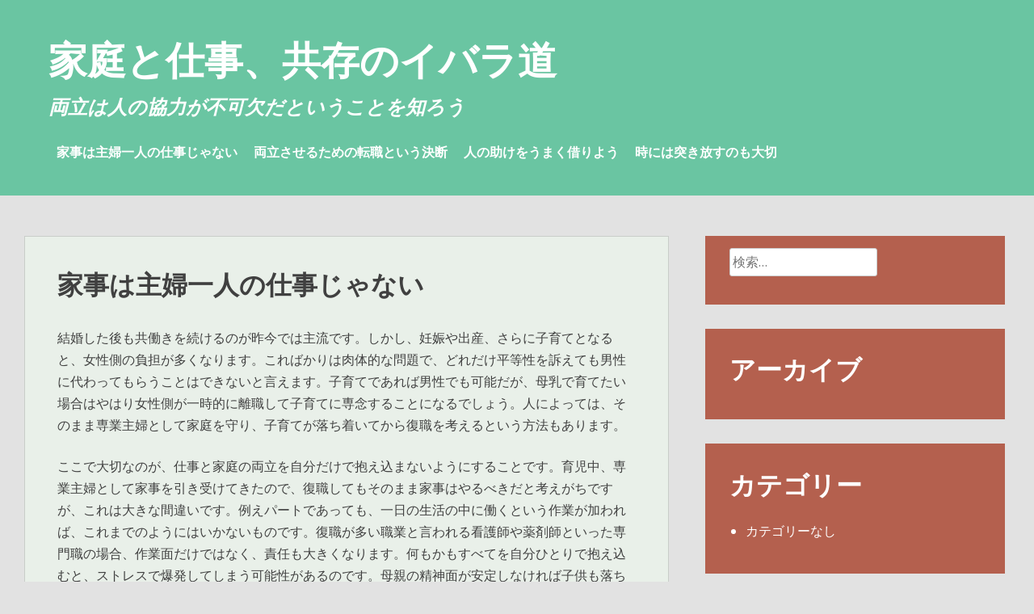

--- FILE ---
content_type: text/html; charset=UTF-8
request_url: http://familyhotelprague.com/%E5%AE%B6%E4%BA%8B%E3%81%AF%E4%B8%BB%E5%A9%A6%E4%B8%80%E4%BA%BA%E3%81%AE%E4%BB%95%E4%BA%8B%E3%81%98%E3%82%83%E3%81%AA%E3%81%84/
body_size: 9372
content:
<!DOCTYPE html>
<html dir="ltr" lang="ja" prefix="og: https://ogp.me/ns#">
<head>
<meta charset="UTF-8">
<meta name="viewport" content="width=device-width, initial-scale=1">
<link rel="profile" href="http://gmpg.org/xfn/11">
<link rel="pingback" href="http://familyhotelprague.com/xmlrpc.php">

<title>家事は主婦一人の仕事じゃない | 家庭と仕事、共存のイバラ道</title>

		<!-- All in One SEO 4.5.4 - aioseo.com -->
		<meta name="description" content="現代は、結婚後も女性が働き続けるのが一般的です。しかし、出産などで離職しなくてはならない場合があります。子育て期間が終わり、いざ復職をしようと思った際、家事全部を自分一人で請け負うのは家庭のためにもよくないことなのです。" />
		<meta name="robots" content="max-image-preview:large" />
		<meta name="keywords" content="共働き,家事,協力" />
		<link rel="canonical" href="http://familyhotelprague.com/%e5%ae%b6%e4%ba%8b%e3%81%af%e4%b8%bb%e5%a9%a6%e4%b8%80%e4%ba%ba%e3%81%ae%e4%bb%95%e4%ba%8b%e3%81%98%e3%82%83%e3%81%aa%e3%81%84/" />
		<meta name="generator" content="All in One SEO (AIOSEO) 4.5.4" />
		<meta property="og:locale" content="ja_JP" />
		<meta property="og:site_name" content="家庭と仕事、共存のイバラ道 | 両立は人の協力が不可欠だということを知ろう" />
		<meta property="og:type" content="article" />
		<meta property="og:title" content="家事は主婦一人の仕事じゃない | 家庭と仕事、共存のイバラ道" />
		<meta property="og:description" content="現代は、結婚後も女性が働き続けるのが一般的です。しかし、出産などで離職しなくてはならない場合があります。子育て期間が終わり、いざ復職をしようと思った際、家事全部を自分一人で請け負うのは家庭のためにもよくないことなのです。" />
		<meta property="og:url" content="http://familyhotelprague.com/%e5%ae%b6%e4%ba%8b%e3%81%af%e4%b8%bb%e5%a9%a6%e4%b8%80%e4%ba%ba%e3%81%ae%e4%bb%95%e4%ba%8b%e3%81%98%e3%82%83%e3%81%aa%e3%81%84/" />
		<meta property="article:published_time" content="2017-11-19T09:17:00+00:00" />
		<meta property="article:modified_time" content="2017-12-01T08:09:29+00:00" />
		<meta name="twitter:card" content="summary" />
		<meta name="twitter:title" content="家事は主婦一人の仕事じゃない | 家庭と仕事、共存のイバラ道" />
		<meta name="twitter:description" content="現代は、結婚後も女性が働き続けるのが一般的です。しかし、出産などで離職しなくてはならない場合があります。子育て期間が終わり、いざ復職をしようと思った際、家事全部を自分一人で請け負うのは家庭のためにもよくないことなのです。" />
		<script type="application/ld+json" class="aioseo-schema">
			{"@context":"https:\/\/schema.org","@graph":[{"@type":"BreadcrumbList","@id":"http:\/\/familyhotelprague.com\/%e5%ae%b6%e4%ba%8b%e3%81%af%e4%b8%bb%e5%a9%a6%e4%b8%80%e4%ba%ba%e3%81%ae%e4%bb%95%e4%ba%8b%e3%81%98%e3%82%83%e3%81%aa%e3%81%84\/#breadcrumblist","itemListElement":[{"@type":"ListItem","@id":"http:\/\/familyhotelprague.com\/#listItem","position":1,"name":"\u5bb6","item":"http:\/\/familyhotelprague.com\/","nextItem":"http:\/\/familyhotelprague.com\/%e5%ae%b6%e4%ba%8b%e3%81%af%e4%b8%bb%e5%a9%a6%e4%b8%80%e4%ba%ba%e3%81%ae%e4%bb%95%e4%ba%8b%e3%81%98%e3%82%83%e3%81%aa%e3%81%84\/#listItem"},{"@type":"ListItem","@id":"http:\/\/familyhotelprague.com\/%e5%ae%b6%e4%ba%8b%e3%81%af%e4%b8%bb%e5%a9%a6%e4%b8%80%e4%ba%ba%e3%81%ae%e4%bb%95%e4%ba%8b%e3%81%98%e3%82%83%e3%81%aa%e3%81%84\/#listItem","position":2,"name":"\u5bb6\u4e8b\u306f\u4e3b\u5a66\u4e00\u4eba\u306e\u4ed5\u4e8b\u3058\u3083\u306a\u3044","previousItem":"http:\/\/familyhotelprague.com\/#listItem"}]},{"@type":"Organization","@id":"http:\/\/familyhotelprague.com\/#organization","name":"\u5bb6\u5ead\u3068\u4ed5\u4e8b\u3001\u5171\u5b58\u306e\u30a4\u30d0\u30e9\u9053","url":"http:\/\/familyhotelprague.com\/"},{"@type":"WebPage","@id":"http:\/\/familyhotelprague.com\/%e5%ae%b6%e4%ba%8b%e3%81%af%e4%b8%bb%e5%a9%a6%e4%b8%80%e4%ba%ba%e3%81%ae%e4%bb%95%e4%ba%8b%e3%81%98%e3%82%83%e3%81%aa%e3%81%84\/#webpage","url":"http:\/\/familyhotelprague.com\/%e5%ae%b6%e4%ba%8b%e3%81%af%e4%b8%bb%e5%a9%a6%e4%b8%80%e4%ba%ba%e3%81%ae%e4%bb%95%e4%ba%8b%e3%81%98%e3%82%83%e3%81%aa%e3%81%84\/","name":"\u5bb6\u4e8b\u306f\u4e3b\u5a66\u4e00\u4eba\u306e\u4ed5\u4e8b\u3058\u3083\u306a\u3044 | \u5bb6\u5ead\u3068\u4ed5\u4e8b\u3001\u5171\u5b58\u306e\u30a4\u30d0\u30e9\u9053","description":"\u73fe\u4ee3\u306f\u3001\u7d50\u5a5a\u5f8c\u3082\u5973\u6027\u304c\u50cd\u304d\u7d9a\u3051\u308b\u306e\u304c\u4e00\u822c\u7684\u3067\u3059\u3002\u3057\u304b\u3057\u3001\u51fa\u7523\u306a\u3069\u3067\u96e2\u8077\u3057\u306a\u304f\u3066\u306f\u306a\u3089\u306a\u3044\u5834\u5408\u304c\u3042\u308a\u307e\u3059\u3002\u5b50\u80b2\u3066\u671f\u9593\u304c\u7d42\u308f\u308a\u3001\u3044\u3056\u5fa9\u8077\u3092\u3057\u3088\u3046\u3068\u601d\u3063\u305f\u969b\u3001\u5bb6\u4e8b\u5168\u90e8\u3092\u81ea\u5206\u4e00\u4eba\u3067\u8acb\u3051\u8ca0\u3046\u306e\u306f\u5bb6\u5ead\u306e\u305f\u3081\u306b\u3082\u3088\u304f\u306a\u3044\u3053\u3068\u306a\u306e\u3067\u3059\u3002","inLanguage":"ja","isPartOf":{"@id":"http:\/\/familyhotelprague.com\/#website"},"breadcrumb":{"@id":"http:\/\/familyhotelprague.com\/%e5%ae%b6%e4%ba%8b%e3%81%af%e4%b8%bb%e5%a9%a6%e4%b8%80%e4%ba%ba%e3%81%ae%e4%bb%95%e4%ba%8b%e3%81%98%e3%82%83%e3%81%aa%e3%81%84\/#breadcrumblist"},"datePublished":"2017-11-19T18:17:00+09:00","dateModified":"2017-12-01T17:09:29+09:00"},{"@type":"WebSite","@id":"http:\/\/familyhotelprague.com\/#website","url":"http:\/\/familyhotelprague.com\/","name":"\u5bb6\u5ead\u3068\u4ed5\u4e8b\u3001\u5171\u5b58\u306e\u30a4\u30d0\u30e9\u9053","description":"\u4e21\u7acb\u306f\u4eba\u306e\u5354\u529b\u304c\u4e0d\u53ef\u6b20\u3060\u3068\u3044\u3046\u3053\u3068\u3092\u77e5\u308d\u3046","inLanguage":"ja","publisher":{"@id":"http:\/\/familyhotelprague.com\/#organization"}}]}
		</script>
		<!-- All in One SEO -->

<link rel='dns-prefetch' href='//fonts.googleapis.com' />
<link rel="alternate" type="application/rss+xml" title="家庭と仕事、共存のイバラ道 &raquo; フィード" href="http://familyhotelprague.com/feed/" />
<link rel="alternate" type="application/rss+xml" title="家庭と仕事、共存のイバラ道 &raquo; コメントフィード" href="http://familyhotelprague.com/comments/feed/" />
<link rel="alternate" title="oEmbed (JSON)" type="application/json+oembed" href="http://familyhotelprague.com/wp-json/oembed/1.0/embed?url=http%3A%2F%2Ffamilyhotelprague.com%2F%25e5%25ae%25b6%25e4%25ba%258b%25e3%2581%25af%25e4%25b8%25bb%25e5%25a9%25a6%25e4%25b8%2580%25e4%25ba%25ba%25e3%2581%25ae%25e4%25bb%2595%25e4%25ba%258b%25e3%2581%2598%25e3%2582%2583%25e3%2581%25aa%25e3%2581%2584%2F" />
<link rel="alternate" title="oEmbed (XML)" type="text/xml+oembed" href="http://familyhotelprague.com/wp-json/oembed/1.0/embed?url=http%3A%2F%2Ffamilyhotelprague.com%2F%25e5%25ae%25b6%25e4%25ba%258b%25e3%2581%25af%25e4%25b8%25bb%25e5%25a9%25a6%25e4%25b8%2580%25e4%25ba%25ba%25e3%2581%25ae%25e4%25bb%2595%25e4%25ba%258b%25e3%2581%2598%25e3%2582%2583%25e3%2581%25aa%25e3%2581%2584%2F&#038;format=xml" />
<style id='wp-img-auto-sizes-contain-inline-css' type='text/css'>
img:is([sizes=auto i],[sizes^="auto," i]){contain-intrinsic-size:3000px 1500px}
/*# sourceURL=wp-img-auto-sizes-contain-inline-css */
</style>
<style id='wp-emoji-styles-inline-css' type='text/css'>

	img.wp-smiley, img.emoji {
		display: inline !important;
		border: none !important;
		box-shadow: none !important;
		height: 1em !important;
		width: 1em !important;
		margin: 0 0.07em !important;
		vertical-align: -0.1em !important;
		background: none !important;
		padding: 0 !important;
	}
/*# sourceURL=wp-emoji-styles-inline-css */
</style>
<style id='wp-block-library-inline-css' type='text/css'>
:root{--wp-block-synced-color:#7a00df;--wp-block-synced-color--rgb:122,0,223;--wp-bound-block-color:var(--wp-block-synced-color);--wp-editor-canvas-background:#ddd;--wp-admin-theme-color:#007cba;--wp-admin-theme-color--rgb:0,124,186;--wp-admin-theme-color-darker-10:#006ba1;--wp-admin-theme-color-darker-10--rgb:0,107,160.5;--wp-admin-theme-color-darker-20:#005a87;--wp-admin-theme-color-darker-20--rgb:0,90,135;--wp-admin-border-width-focus:2px}@media (min-resolution:192dpi){:root{--wp-admin-border-width-focus:1.5px}}.wp-element-button{cursor:pointer}:root .has-very-light-gray-background-color{background-color:#eee}:root .has-very-dark-gray-background-color{background-color:#313131}:root .has-very-light-gray-color{color:#eee}:root .has-very-dark-gray-color{color:#313131}:root .has-vivid-green-cyan-to-vivid-cyan-blue-gradient-background{background:linear-gradient(135deg,#00d084,#0693e3)}:root .has-purple-crush-gradient-background{background:linear-gradient(135deg,#34e2e4,#4721fb 50%,#ab1dfe)}:root .has-hazy-dawn-gradient-background{background:linear-gradient(135deg,#faaca8,#dad0ec)}:root .has-subdued-olive-gradient-background{background:linear-gradient(135deg,#fafae1,#67a671)}:root .has-atomic-cream-gradient-background{background:linear-gradient(135deg,#fdd79a,#004a59)}:root .has-nightshade-gradient-background{background:linear-gradient(135deg,#330968,#31cdcf)}:root .has-midnight-gradient-background{background:linear-gradient(135deg,#020381,#2874fc)}:root{--wp--preset--font-size--normal:16px;--wp--preset--font-size--huge:42px}.has-regular-font-size{font-size:1em}.has-larger-font-size{font-size:2.625em}.has-normal-font-size{font-size:var(--wp--preset--font-size--normal)}.has-huge-font-size{font-size:var(--wp--preset--font-size--huge)}.has-text-align-center{text-align:center}.has-text-align-left{text-align:left}.has-text-align-right{text-align:right}.has-fit-text{white-space:nowrap!important}#end-resizable-editor-section{display:none}.aligncenter{clear:both}.items-justified-left{justify-content:flex-start}.items-justified-center{justify-content:center}.items-justified-right{justify-content:flex-end}.items-justified-space-between{justify-content:space-between}.screen-reader-text{border:0;clip-path:inset(50%);height:1px;margin:-1px;overflow:hidden;padding:0;position:absolute;width:1px;word-wrap:normal!important}.screen-reader-text:focus{background-color:#ddd;clip-path:none;color:#444;display:block;font-size:1em;height:auto;left:5px;line-height:normal;padding:15px 23px 14px;text-decoration:none;top:5px;width:auto;z-index:100000}html :where(.has-border-color){border-style:solid}html :where([style*=border-top-color]){border-top-style:solid}html :where([style*=border-right-color]){border-right-style:solid}html :where([style*=border-bottom-color]){border-bottom-style:solid}html :where([style*=border-left-color]){border-left-style:solid}html :where([style*=border-width]){border-style:solid}html :where([style*=border-top-width]){border-top-style:solid}html :where([style*=border-right-width]){border-right-style:solid}html :where([style*=border-bottom-width]){border-bottom-style:solid}html :where([style*=border-left-width]){border-left-style:solid}html :where(img[class*=wp-image-]){height:auto;max-width:100%}:where(figure){margin:0 0 1em}html :where(.is-position-sticky){--wp-admin--admin-bar--position-offset:var(--wp-admin--admin-bar--height,0px)}@media screen and (max-width:600px){html :where(.is-position-sticky){--wp-admin--admin-bar--position-offset:0px}}

/*# sourceURL=wp-block-library-inline-css */
</style><style id='global-styles-inline-css' type='text/css'>
:root{--wp--preset--aspect-ratio--square: 1;--wp--preset--aspect-ratio--4-3: 4/3;--wp--preset--aspect-ratio--3-4: 3/4;--wp--preset--aspect-ratio--3-2: 3/2;--wp--preset--aspect-ratio--2-3: 2/3;--wp--preset--aspect-ratio--16-9: 16/9;--wp--preset--aspect-ratio--9-16: 9/16;--wp--preset--color--black: #000000;--wp--preset--color--cyan-bluish-gray: #abb8c3;--wp--preset--color--white: #ffffff;--wp--preset--color--pale-pink: #f78da7;--wp--preset--color--vivid-red: #cf2e2e;--wp--preset--color--luminous-vivid-orange: #ff6900;--wp--preset--color--luminous-vivid-amber: #fcb900;--wp--preset--color--light-green-cyan: #7bdcb5;--wp--preset--color--vivid-green-cyan: #00d084;--wp--preset--color--pale-cyan-blue: #8ed1fc;--wp--preset--color--vivid-cyan-blue: #0693e3;--wp--preset--color--vivid-purple: #9b51e0;--wp--preset--gradient--vivid-cyan-blue-to-vivid-purple: linear-gradient(135deg,rgb(6,147,227) 0%,rgb(155,81,224) 100%);--wp--preset--gradient--light-green-cyan-to-vivid-green-cyan: linear-gradient(135deg,rgb(122,220,180) 0%,rgb(0,208,130) 100%);--wp--preset--gradient--luminous-vivid-amber-to-luminous-vivid-orange: linear-gradient(135deg,rgb(252,185,0) 0%,rgb(255,105,0) 100%);--wp--preset--gradient--luminous-vivid-orange-to-vivid-red: linear-gradient(135deg,rgb(255,105,0) 0%,rgb(207,46,46) 100%);--wp--preset--gradient--very-light-gray-to-cyan-bluish-gray: linear-gradient(135deg,rgb(238,238,238) 0%,rgb(169,184,195) 100%);--wp--preset--gradient--cool-to-warm-spectrum: linear-gradient(135deg,rgb(74,234,220) 0%,rgb(151,120,209) 20%,rgb(207,42,186) 40%,rgb(238,44,130) 60%,rgb(251,105,98) 80%,rgb(254,248,76) 100%);--wp--preset--gradient--blush-light-purple: linear-gradient(135deg,rgb(255,206,236) 0%,rgb(152,150,240) 100%);--wp--preset--gradient--blush-bordeaux: linear-gradient(135deg,rgb(254,205,165) 0%,rgb(254,45,45) 50%,rgb(107,0,62) 100%);--wp--preset--gradient--luminous-dusk: linear-gradient(135deg,rgb(255,203,112) 0%,rgb(199,81,192) 50%,rgb(65,88,208) 100%);--wp--preset--gradient--pale-ocean: linear-gradient(135deg,rgb(255,245,203) 0%,rgb(182,227,212) 50%,rgb(51,167,181) 100%);--wp--preset--gradient--electric-grass: linear-gradient(135deg,rgb(202,248,128) 0%,rgb(113,206,126) 100%);--wp--preset--gradient--midnight: linear-gradient(135deg,rgb(2,3,129) 0%,rgb(40,116,252) 100%);--wp--preset--font-size--small: 13px;--wp--preset--font-size--medium: 20px;--wp--preset--font-size--large: 36px;--wp--preset--font-size--x-large: 42px;--wp--preset--spacing--20: 0.44rem;--wp--preset--spacing--30: 0.67rem;--wp--preset--spacing--40: 1rem;--wp--preset--spacing--50: 1.5rem;--wp--preset--spacing--60: 2.25rem;--wp--preset--spacing--70: 3.38rem;--wp--preset--spacing--80: 5.06rem;--wp--preset--shadow--natural: 6px 6px 9px rgba(0, 0, 0, 0.2);--wp--preset--shadow--deep: 12px 12px 50px rgba(0, 0, 0, 0.4);--wp--preset--shadow--sharp: 6px 6px 0px rgba(0, 0, 0, 0.2);--wp--preset--shadow--outlined: 6px 6px 0px -3px rgb(255, 255, 255), 6px 6px rgb(0, 0, 0);--wp--preset--shadow--crisp: 6px 6px 0px rgb(0, 0, 0);}:where(.is-layout-flex){gap: 0.5em;}:where(.is-layout-grid){gap: 0.5em;}body .is-layout-flex{display: flex;}.is-layout-flex{flex-wrap: wrap;align-items: center;}.is-layout-flex > :is(*, div){margin: 0;}body .is-layout-grid{display: grid;}.is-layout-grid > :is(*, div){margin: 0;}:where(.wp-block-columns.is-layout-flex){gap: 2em;}:where(.wp-block-columns.is-layout-grid){gap: 2em;}:where(.wp-block-post-template.is-layout-flex){gap: 1.25em;}:where(.wp-block-post-template.is-layout-grid){gap: 1.25em;}.has-black-color{color: var(--wp--preset--color--black) !important;}.has-cyan-bluish-gray-color{color: var(--wp--preset--color--cyan-bluish-gray) !important;}.has-white-color{color: var(--wp--preset--color--white) !important;}.has-pale-pink-color{color: var(--wp--preset--color--pale-pink) !important;}.has-vivid-red-color{color: var(--wp--preset--color--vivid-red) !important;}.has-luminous-vivid-orange-color{color: var(--wp--preset--color--luminous-vivid-orange) !important;}.has-luminous-vivid-amber-color{color: var(--wp--preset--color--luminous-vivid-amber) !important;}.has-light-green-cyan-color{color: var(--wp--preset--color--light-green-cyan) !important;}.has-vivid-green-cyan-color{color: var(--wp--preset--color--vivid-green-cyan) !important;}.has-pale-cyan-blue-color{color: var(--wp--preset--color--pale-cyan-blue) !important;}.has-vivid-cyan-blue-color{color: var(--wp--preset--color--vivid-cyan-blue) !important;}.has-vivid-purple-color{color: var(--wp--preset--color--vivid-purple) !important;}.has-black-background-color{background-color: var(--wp--preset--color--black) !important;}.has-cyan-bluish-gray-background-color{background-color: var(--wp--preset--color--cyan-bluish-gray) !important;}.has-white-background-color{background-color: var(--wp--preset--color--white) !important;}.has-pale-pink-background-color{background-color: var(--wp--preset--color--pale-pink) !important;}.has-vivid-red-background-color{background-color: var(--wp--preset--color--vivid-red) !important;}.has-luminous-vivid-orange-background-color{background-color: var(--wp--preset--color--luminous-vivid-orange) !important;}.has-luminous-vivid-amber-background-color{background-color: var(--wp--preset--color--luminous-vivid-amber) !important;}.has-light-green-cyan-background-color{background-color: var(--wp--preset--color--light-green-cyan) !important;}.has-vivid-green-cyan-background-color{background-color: var(--wp--preset--color--vivid-green-cyan) !important;}.has-pale-cyan-blue-background-color{background-color: var(--wp--preset--color--pale-cyan-blue) !important;}.has-vivid-cyan-blue-background-color{background-color: var(--wp--preset--color--vivid-cyan-blue) !important;}.has-vivid-purple-background-color{background-color: var(--wp--preset--color--vivid-purple) !important;}.has-black-border-color{border-color: var(--wp--preset--color--black) !important;}.has-cyan-bluish-gray-border-color{border-color: var(--wp--preset--color--cyan-bluish-gray) !important;}.has-white-border-color{border-color: var(--wp--preset--color--white) !important;}.has-pale-pink-border-color{border-color: var(--wp--preset--color--pale-pink) !important;}.has-vivid-red-border-color{border-color: var(--wp--preset--color--vivid-red) !important;}.has-luminous-vivid-orange-border-color{border-color: var(--wp--preset--color--luminous-vivid-orange) !important;}.has-luminous-vivid-amber-border-color{border-color: var(--wp--preset--color--luminous-vivid-amber) !important;}.has-light-green-cyan-border-color{border-color: var(--wp--preset--color--light-green-cyan) !important;}.has-vivid-green-cyan-border-color{border-color: var(--wp--preset--color--vivid-green-cyan) !important;}.has-pale-cyan-blue-border-color{border-color: var(--wp--preset--color--pale-cyan-blue) !important;}.has-vivid-cyan-blue-border-color{border-color: var(--wp--preset--color--vivid-cyan-blue) !important;}.has-vivid-purple-border-color{border-color: var(--wp--preset--color--vivid-purple) !important;}.has-vivid-cyan-blue-to-vivid-purple-gradient-background{background: var(--wp--preset--gradient--vivid-cyan-blue-to-vivid-purple) !important;}.has-light-green-cyan-to-vivid-green-cyan-gradient-background{background: var(--wp--preset--gradient--light-green-cyan-to-vivid-green-cyan) !important;}.has-luminous-vivid-amber-to-luminous-vivid-orange-gradient-background{background: var(--wp--preset--gradient--luminous-vivid-amber-to-luminous-vivid-orange) !important;}.has-luminous-vivid-orange-to-vivid-red-gradient-background{background: var(--wp--preset--gradient--luminous-vivid-orange-to-vivid-red) !important;}.has-very-light-gray-to-cyan-bluish-gray-gradient-background{background: var(--wp--preset--gradient--very-light-gray-to-cyan-bluish-gray) !important;}.has-cool-to-warm-spectrum-gradient-background{background: var(--wp--preset--gradient--cool-to-warm-spectrum) !important;}.has-blush-light-purple-gradient-background{background: var(--wp--preset--gradient--blush-light-purple) !important;}.has-blush-bordeaux-gradient-background{background: var(--wp--preset--gradient--blush-bordeaux) !important;}.has-luminous-dusk-gradient-background{background: var(--wp--preset--gradient--luminous-dusk) !important;}.has-pale-ocean-gradient-background{background: var(--wp--preset--gradient--pale-ocean) !important;}.has-electric-grass-gradient-background{background: var(--wp--preset--gradient--electric-grass) !important;}.has-midnight-gradient-background{background: var(--wp--preset--gradient--midnight) !important;}.has-small-font-size{font-size: var(--wp--preset--font-size--small) !important;}.has-medium-font-size{font-size: var(--wp--preset--font-size--medium) !important;}.has-large-font-size{font-size: var(--wp--preset--font-size--large) !important;}.has-x-large-font-size{font-size: var(--wp--preset--font-size--x-large) !important;}
/*# sourceURL=global-styles-inline-css */
</style>

<style id='classic-theme-styles-inline-css' type='text/css'>
/*! This file is auto-generated */
.wp-block-button__link{color:#fff;background-color:#32373c;border-radius:9999px;box-shadow:none;text-decoration:none;padding:calc(.667em + 2px) calc(1.333em + 2px);font-size:1.125em}.wp-block-file__button{background:#32373c;color:#fff;text-decoration:none}
/*# sourceURL=/wp-includes/css/classic-themes.min.css */
</style>
<link rel='stylesheet' id='heidi-style-css' href='http://familyhotelprague.com/wp-content/themes/heidi/style.css?ver=6.9' type='text/css' media='all' />
<link rel='stylesheet' id='heidi-style-sidebar-css' href='http://familyhotelprague.com/wp-content/themes/heidi/layouts/content-sidebar.css?ver=6.9' type='text/css' media='all' />
<link rel='stylesheet' id='heidi-gf-opensans-css' href='//fonts.googleapis.com/css?family=Open+Sans%3A400%2C700%2C400italic&#038;ver=6.9' type='text/css' media='all' />
<link rel='stylesheet' id='heidi-gf-librebaskerville-css' href='//fonts.googleapis.com/css?family=Libre+Baskerville%3A400%2C700&#038;ver=6.9' type='text/css' media='all' />
<link rel='stylesheet' id='font-awesome-css' href='http://familyhotelprague.com/wp-content/themes/heidi/fontawesome/css/font-awesome.min.css?ver=6.9' type='text/css' media='all' />
<script type="text/javascript" src="http://familyhotelprague.com/wp-includes/js/jquery/jquery.min.js?ver=3.7.1" id="jquery-core-js"></script>
<script type="text/javascript" src="http://familyhotelprague.com/wp-includes/js/jquery/jquery-migrate.min.js?ver=3.4.1" id="jquery-migrate-js"></script>
<link rel="https://api.w.org/" href="http://familyhotelprague.com/wp-json/" /><link rel="alternate" title="JSON" type="application/json" href="http://familyhotelprague.com/wp-json/wp/v2/pages/2" /><link rel="EditURI" type="application/rsd+xml" title="RSD" href="http://familyhotelprague.com/xmlrpc.php?rsd" />
<meta name="generator" content="WordPress 6.9" />
<link rel='shortlink' href='http://familyhotelprague.com/?p=2' />
	<style type="text/css">
		
			</style>
	<style type="text/css">.recentcomments a{display:inline !important;padding:0 !important;margin:0 !important;}</style></head>

<body class="wp-singular page-template-default page page-id-2 wp-theme-heidi">
<div id="page" class="hfeed site">
	<a class="skip-link screen-reader-text" href="#content">Skip to content</a>

		
	<header id="masthead" role="banner" class="site-header">
	
		<div class="site-branding">
			<h1 class="site-title"><a href="http://familyhotelprague.com/" rel="home">家庭と仕事、共存のイバラ道</a></h1>
			<h2 class="site-description">両立は人の協力が不可欠だということを知ろう</h2>
		</div><!-- .site-branding -->

		<nav id="site-navigation" class="main-navigation" role="navigation">
			
			<button id="menu-button" class="menu-toggle" aria-controls="primary-menu" aria-expanded="false">Primary Menu</button>
			
			<div id="primary-menu" class="menu"><ul>
<li class="page_item page-item-2 current_page_item"><a href="http://familyhotelprague.com/%e5%ae%b6%e4%ba%8b%e3%81%af%e4%b8%bb%e5%a9%a6%e4%b8%80%e4%ba%ba%e3%81%ae%e4%bb%95%e4%ba%8b%e3%81%98%e3%82%83%e3%81%aa%e3%81%84/" aria-current="page">家事は主婦一人の仕事じゃない</a></li>
<li class="page_item page-item-3"><a href="http://familyhotelprague.com/">両立させるための転職という決断</a></li>
<li class="page_item page-item-4"><a href="http://familyhotelprague.com/%e4%ba%ba%e3%81%ae%e5%8a%a9%e3%81%91%e3%82%92%e3%81%86%e3%81%be%e3%81%8f%e5%80%9f%e3%82%8a%e3%82%88%e3%81%86/">人の助けをうまく借りよう</a></li>
<li class="page_item page-item-5"><a href="http://familyhotelprague.com/%e6%99%82%e3%81%ab%e3%81%af%e7%aa%81%e3%81%8d%e6%94%be%e3%81%99%e3%81%ae%e3%82%82%e5%a4%a7%e5%88%87/">時には突き放すのも大切</a></li>
</ul></div>
		</nav><!-- #site-navigation -->
	</header><!-- #masthead -->

	<div id="content" class="site-content">

	<div id="primary" class="content-area">
		<main id="main" class="site-main" role="main">

			
				
<article id="post-2" class="post-2 page type-page status-publish hentry">
	<header class="entry-header">
				
		<h1 class="entry-title">家事は主婦一人の仕事じゃない</h1>	</header><!-- .entry-header -->

	<div class="entry-content">
		<p>結婚した後も共働きを続けるのが昨今では主流です。しかし、妊娠や出産、さらに子育てとなると、女性側の負担が多くなります。こればかりは肉体的な問題で、どれだけ平等性を訴えても男性に代わってもらうことはできないと言えます。子育てであれば男性でも可能だが、母乳で育てたい場合はやはり女性側が一時的に離職して子育てに専念することになるでしょう。人によっては、そのまま専業主婦として家庭を守り、子育てが落ち着いてから復職を考えるという方法もあります。</p>
<p>ここで大切なのが、仕事と家庭の両立を自分だけで抱え込まないようにすることです。育児中、専業主婦として家事を引き受けてきたので、復職してもそのまま家事はやるべきだと考えがちですが、これは大きな間違いです。例えパートであっても、一日の生活の中に働くという作業が加われば、これまでのようにはいかないものです。復職が多い職業と言われる看護師や薬剤師といった専門職の場合、作業面だけではなく、責任も大きくなります。何もかもすべてを自分ひとりで抱え込むと、ストレスで爆発してしまう可能性があるのです。母親の精神面が安定しなければ子供も落ち着かず、家庭がリラックスできない空間になってしまうでしょう。そのため、復職を考えるのであれば、夫や子供に相談して、協力を要請することが大切です。子供に家庭内で役割を持たせるのは、責任感の育成にも繋がりますよ。本気で復職して仕事に取り組みたいなら、家族の協力こそ最も重要になるのです。</p>
			</div><!-- .entry-content -->

	<footer class="entry-footer">
			</footer><!-- .entry-footer -->
</article><!-- #post-## -->


				
			
		</main><!-- #main -->
	</div><!-- #primary -->


<div id="secondary" class="widget-area" role="complementary">
	<aside id="search-2" class="widget widget_search"><form role="search" method="get" class="search-form" action="http://familyhotelprague.com/">
				<label>
					<span class="screen-reader-text">検索:</span>
					<input type="search" class="search-field" placeholder="検索&hellip;" value="" name="s" />
				</label>
				<input type="submit" class="search-submit" value="検索" />
			</form></aside><aside id="archives-3" class="widget widget_archive"><h1 class="widget-title">アーカイブ</h1>
			<ul>
							</ul>

			</aside><aside id="categories-2" class="widget widget_categories"><h1 class="widget-title">カテゴリー</h1>
			<ul>
				<li class="cat-item-none">カテゴリーなし</li>			</ul>

			</aside><aside id="pages-2" class="widget widget_pages"><h1 class="widget-title">pickup</h1>
			<ul>
				<li class="page_item page-item-3"><a href="http://familyhotelprague.com/">両立させるための転職という決断</a></li>
<li class="page_item page-item-4"><a href="http://familyhotelprague.com/%e4%ba%ba%e3%81%ae%e5%8a%a9%e3%81%91%e3%82%92%e3%81%86%e3%81%be%e3%81%8f%e5%80%9f%e3%82%8a%e3%82%88%e3%81%86/">人の助けをうまく借りよう</a></li>
<li class="page_item page-item-2 current_page_item"><a href="http://familyhotelprague.com/%e5%ae%b6%e4%ba%8b%e3%81%af%e4%b8%bb%e5%a9%a6%e4%b8%80%e4%ba%ba%e3%81%ae%e4%bb%95%e4%ba%8b%e3%81%98%e3%82%83%e3%81%aa%e3%81%84/" aria-current="page">家事は主婦一人の仕事じゃない</a></li>
<li class="page_item page-item-5"><a href="http://familyhotelprague.com/%e6%99%82%e3%81%ab%e3%81%af%e7%aa%81%e3%81%8d%e6%94%be%e3%81%99%e3%81%ae%e3%82%82%e5%a4%a7%e5%88%87/">時には突き放すのも大切</a></li>
			</ul>

			</aside><aside id="recent-comments-3" class="widget widget_recent_comments"><h1 class="widget-title">最近のコメント</h1><ul id="recentcomments"></ul></aside><aside id="tag_cloud-3" class="widget widget_tag_cloud"><h1 class="widget-title">タグ</h1><div class="tagcloud"><a href="http://familyhotelprague.com/tag/compatibility/" class="tag-cloud-link tag-link-2 tag-link-position-1" style="font-size: 8pt;" aria-label="両立 (1個の項目)">両立</a>
<a href="http://familyhotelprague.com/tag/together/" class="tag-cloud-link tag-link-3 tag-link-position-2" style="font-size: 8pt;" aria-label="共働き (1個の項目)">共働き</a>
<a href="http://familyhotelprague.com/tag/nurse/" class="tag-cloud-link tag-link-5 tag-link-position-3" style="font-size: 8pt;" aria-label="看護師 (1個の項目)">看護師</a>
<a href="http://familyhotelprague.com/tag/child-care/" class="tag-cloud-link tag-link-4 tag-link-position-4" style="font-size: 8pt;" aria-label="育児 (1個の項目)">育児</a></div>
</aside><aside id="meta-3" class="widget widget_meta"><h1 class="widget-title">メタ情報</h1>
		<ul>
						<li><a href="http://familyhotelprague.com/wp-login.php">ログイン</a></li>
			<li><a href="http://familyhotelprague.com/feed/">投稿フィード</a></li>
			<li><a href="http://familyhotelprague.com/comments/feed/">コメントフィード</a></li>

			<li><a href="https://ja.wordpress.org/">WordPress.org</a></li>
		</ul>

		</aside></div><!-- #secondary -->

	</div><!-- #content -->

	<footer id="colophon" class="site-footer" role="contentinfo">
		<div class="site-info">
			<a href="http://wordpress.org/">Proudly powered by WordPress</a>
			<span class="sep"> | </span>
			Theme: <a href="http://wordpress.org/themes/heidi/">Heidi</a>		</div><!-- .site-info -->
	</footer><!-- #colophon -->
</div><!-- #page -->

<script type="speculationrules">
{"prefetch":[{"source":"document","where":{"and":[{"href_matches":"/*"},{"not":{"href_matches":["/wp-*.php","/wp-admin/*","/wp-content/uploads/*","/wp-content/*","/wp-content/plugins/*","/wp-content/themes/heidi/*","/*\\?(.+)"]}},{"not":{"selector_matches":"a[rel~=\"nofollow\"]"}},{"not":{"selector_matches":".no-prefetch, .no-prefetch a"}}]},"eagerness":"conservative"}]}
</script>
<script type="text/javascript" src="http://familyhotelprague.com/wp-includes/js/imagesloaded.min.js?ver=5.0.0" id="imagesloaded-js"></script>
<script type="text/javascript" src="http://familyhotelprague.com/wp-includes/js/masonry.min.js?ver=4.2.2" id="masonry-js"></script>
<script type="text/javascript" src="http://familyhotelprague.com/wp-content/themes/heidi/js/mymasonry.js?ver=20120206" id="heidi-masonry-js"></script>
<script type="text/javascript" src="http://familyhotelprague.com/wp-content/themes/heidi/js/calendar.js?ver=20120206" id="heidi-calendar-js"></script>
<script type="text/javascript" src="http://familyhotelprague.com/wp-content/themes/heidi/js/navigation.js?ver=20120206" id="heidi-navigation-js"></script>
<script type="text/javascript" src="http://familyhotelprague.com/wp-content/themes/heidi/js/skip-link-focus-fix.js?ver=20130115" id="heidi-skip-link-focus-fix-js"></script>
<script id="wp-emoji-settings" type="application/json">
{"baseUrl":"https://s.w.org/images/core/emoji/17.0.2/72x72/","ext":".png","svgUrl":"https://s.w.org/images/core/emoji/17.0.2/svg/","svgExt":".svg","source":{"concatemoji":"http://familyhotelprague.com/wp-includes/js/wp-emoji-release.min.js?ver=6.9"}}
</script>
<script type="module">
/* <![CDATA[ */
/*! This file is auto-generated */
const a=JSON.parse(document.getElementById("wp-emoji-settings").textContent),o=(window._wpemojiSettings=a,"wpEmojiSettingsSupports"),s=["flag","emoji"];function i(e){try{var t={supportTests:e,timestamp:(new Date).valueOf()};sessionStorage.setItem(o,JSON.stringify(t))}catch(e){}}function c(e,t,n){e.clearRect(0,0,e.canvas.width,e.canvas.height),e.fillText(t,0,0);t=new Uint32Array(e.getImageData(0,0,e.canvas.width,e.canvas.height).data);e.clearRect(0,0,e.canvas.width,e.canvas.height),e.fillText(n,0,0);const a=new Uint32Array(e.getImageData(0,0,e.canvas.width,e.canvas.height).data);return t.every((e,t)=>e===a[t])}function p(e,t){e.clearRect(0,0,e.canvas.width,e.canvas.height),e.fillText(t,0,0);var n=e.getImageData(16,16,1,1);for(let e=0;e<n.data.length;e++)if(0!==n.data[e])return!1;return!0}function u(e,t,n,a){switch(t){case"flag":return n(e,"\ud83c\udff3\ufe0f\u200d\u26a7\ufe0f","\ud83c\udff3\ufe0f\u200b\u26a7\ufe0f")?!1:!n(e,"\ud83c\udde8\ud83c\uddf6","\ud83c\udde8\u200b\ud83c\uddf6")&&!n(e,"\ud83c\udff4\udb40\udc67\udb40\udc62\udb40\udc65\udb40\udc6e\udb40\udc67\udb40\udc7f","\ud83c\udff4\u200b\udb40\udc67\u200b\udb40\udc62\u200b\udb40\udc65\u200b\udb40\udc6e\u200b\udb40\udc67\u200b\udb40\udc7f");case"emoji":return!a(e,"\ud83e\u1fac8")}return!1}function f(e,t,n,a){let r;const o=(r="undefined"!=typeof WorkerGlobalScope&&self instanceof WorkerGlobalScope?new OffscreenCanvas(300,150):document.createElement("canvas")).getContext("2d",{willReadFrequently:!0}),s=(o.textBaseline="top",o.font="600 32px Arial",{});return e.forEach(e=>{s[e]=t(o,e,n,a)}),s}function r(e){var t=document.createElement("script");t.src=e,t.defer=!0,document.head.appendChild(t)}a.supports={everything:!0,everythingExceptFlag:!0},new Promise(t=>{let n=function(){try{var e=JSON.parse(sessionStorage.getItem(o));if("object"==typeof e&&"number"==typeof e.timestamp&&(new Date).valueOf()<e.timestamp+604800&&"object"==typeof e.supportTests)return e.supportTests}catch(e){}return null}();if(!n){if("undefined"!=typeof Worker&&"undefined"!=typeof OffscreenCanvas&&"undefined"!=typeof URL&&URL.createObjectURL&&"undefined"!=typeof Blob)try{var e="postMessage("+f.toString()+"("+[JSON.stringify(s),u.toString(),c.toString(),p.toString()].join(",")+"));",a=new Blob([e],{type:"text/javascript"});const r=new Worker(URL.createObjectURL(a),{name:"wpTestEmojiSupports"});return void(r.onmessage=e=>{i(n=e.data),r.terminate(),t(n)})}catch(e){}i(n=f(s,u,c,p))}t(n)}).then(e=>{for(const n in e)a.supports[n]=e[n],a.supports.everything=a.supports.everything&&a.supports[n],"flag"!==n&&(a.supports.everythingExceptFlag=a.supports.everythingExceptFlag&&a.supports[n]);var t;a.supports.everythingExceptFlag=a.supports.everythingExceptFlag&&!a.supports.flag,a.supports.everything||((t=a.source||{}).concatemoji?r(t.concatemoji):t.wpemoji&&t.twemoji&&(r(t.twemoji),r(t.wpemoji)))});
//# sourceURL=http://familyhotelprague.com/wp-includes/js/wp-emoji-loader.min.js
/* ]]> */
</script>

</body>
</html>
